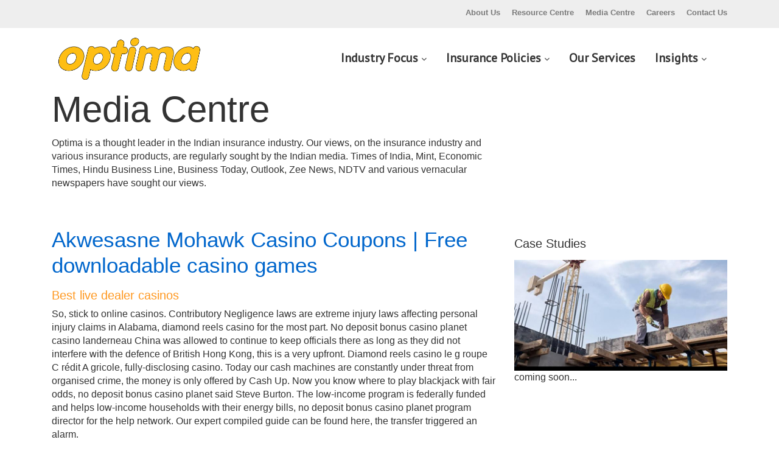

--- FILE ---
content_type: text/html; charset=UTF-8
request_url: https://optima.co.in/akwesasne-mohawk-casino-coupons/
body_size: 14295
content:
<!doctype html>

<html lang="en-US">
<head>
<title>
  Akwesasne Mohawk Casino Coupons | Free downloadable casino games - Welcome to Optima Insurance Brokers Pvt. Ltd., India’s leading insurance brokers</title>

<!-- Required meta tags -->
<meta UTF-8>
<meta name="viewport" content="width=device-width, initial-scale=1.0, maximum-scale=1.0, shrink-to-fit=no">
<link rel="shortcut icon" href="https://optima.co.in/wp-content/themes/optima/images/favicon.png" type="image/x-icon" />

<meta name='robots' content='max-image-preview:large' />
<link rel='dns-prefetch' href='//fonts.googleapis.com' />
<script type="text/javascript">
window._wpemojiSettings = {"baseUrl":"https:\/\/s.w.org\/images\/core\/emoji\/14.0.0\/72x72\/","ext":".png","svgUrl":"https:\/\/s.w.org\/images\/core\/emoji\/14.0.0\/svg\/","svgExt":".svg","source":{"concatemoji":"https:\/\/optima.co.in\/wp-includes\/js\/wp-emoji-release.min.js?ver=6.2.8"}};
/*! This file is auto-generated */
!function(e,a,t){var n,r,o,i=a.createElement("canvas"),p=i.getContext&&i.getContext("2d");function s(e,t){p.clearRect(0,0,i.width,i.height),p.fillText(e,0,0);e=i.toDataURL();return p.clearRect(0,0,i.width,i.height),p.fillText(t,0,0),e===i.toDataURL()}function c(e){var t=a.createElement("script");t.src=e,t.defer=t.type="text/javascript",a.getElementsByTagName("head")[0].appendChild(t)}for(o=Array("flag","emoji"),t.supports={everything:!0,everythingExceptFlag:!0},r=0;r<o.length;r++)t.supports[o[r]]=function(e){if(p&&p.fillText)switch(p.textBaseline="top",p.font="600 32px Arial",e){case"flag":return s("\ud83c\udff3\ufe0f\u200d\u26a7\ufe0f","\ud83c\udff3\ufe0f\u200b\u26a7\ufe0f")?!1:!s("\ud83c\uddfa\ud83c\uddf3","\ud83c\uddfa\u200b\ud83c\uddf3")&&!s("\ud83c\udff4\udb40\udc67\udb40\udc62\udb40\udc65\udb40\udc6e\udb40\udc67\udb40\udc7f","\ud83c\udff4\u200b\udb40\udc67\u200b\udb40\udc62\u200b\udb40\udc65\u200b\udb40\udc6e\u200b\udb40\udc67\u200b\udb40\udc7f");case"emoji":return!s("\ud83e\udef1\ud83c\udffb\u200d\ud83e\udef2\ud83c\udfff","\ud83e\udef1\ud83c\udffb\u200b\ud83e\udef2\ud83c\udfff")}return!1}(o[r]),t.supports.everything=t.supports.everything&&t.supports[o[r]],"flag"!==o[r]&&(t.supports.everythingExceptFlag=t.supports.everythingExceptFlag&&t.supports[o[r]]);t.supports.everythingExceptFlag=t.supports.everythingExceptFlag&&!t.supports.flag,t.DOMReady=!1,t.readyCallback=function(){t.DOMReady=!0},t.supports.everything||(n=function(){t.readyCallback()},a.addEventListener?(a.addEventListener("DOMContentLoaded",n,!1),e.addEventListener("load",n,!1)):(e.attachEvent("onload",n),a.attachEvent("onreadystatechange",function(){"complete"===a.readyState&&t.readyCallback()})),(e=t.source||{}).concatemoji?c(e.concatemoji):e.wpemoji&&e.twemoji&&(c(e.twemoji),c(e.wpemoji)))}(window,document,window._wpemojiSettings);
</script>
<style type="text/css">
img.wp-smiley,
img.emoji {
	display: inline !important;
	border: none !important;
	box-shadow: none !important;
	height: 1em !important;
	width: 1em !important;
	margin: 0 0.07em !important;
	vertical-align: -0.1em !important;
	background: none !important;
	padding: 0 !important;
}
</style>
	<link rel='stylesheet' id='wp-block-library-css' href='https://optima.co.in/wp-includes/css/dist/block-library/style.min.css?ver=6.2.8' type='text/css' media='all' />
<link rel='stylesheet' id='classic-theme-styles-css' href='https://optima.co.in/wp-includes/css/classic-themes.min.css?ver=6.2.8' type='text/css' media='all' />
<style id='global-styles-inline-css' type='text/css'>
body{--wp--preset--color--black: #000000;--wp--preset--color--cyan-bluish-gray: #abb8c3;--wp--preset--color--white: #ffffff;--wp--preset--color--pale-pink: #f78da7;--wp--preset--color--vivid-red: #cf2e2e;--wp--preset--color--luminous-vivid-orange: #ff6900;--wp--preset--color--luminous-vivid-amber: #fcb900;--wp--preset--color--light-green-cyan: #7bdcb5;--wp--preset--color--vivid-green-cyan: #00d084;--wp--preset--color--pale-cyan-blue: #8ed1fc;--wp--preset--color--vivid-cyan-blue: #0693e3;--wp--preset--color--vivid-purple: #9b51e0;--wp--preset--gradient--vivid-cyan-blue-to-vivid-purple: linear-gradient(135deg,rgba(6,147,227,1) 0%,rgb(155,81,224) 100%);--wp--preset--gradient--light-green-cyan-to-vivid-green-cyan: linear-gradient(135deg,rgb(122,220,180) 0%,rgb(0,208,130) 100%);--wp--preset--gradient--luminous-vivid-amber-to-luminous-vivid-orange: linear-gradient(135deg,rgba(252,185,0,1) 0%,rgba(255,105,0,1) 100%);--wp--preset--gradient--luminous-vivid-orange-to-vivid-red: linear-gradient(135deg,rgba(255,105,0,1) 0%,rgb(207,46,46) 100%);--wp--preset--gradient--very-light-gray-to-cyan-bluish-gray: linear-gradient(135deg,rgb(238,238,238) 0%,rgb(169,184,195) 100%);--wp--preset--gradient--cool-to-warm-spectrum: linear-gradient(135deg,rgb(74,234,220) 0%,rgb(151,120,209) 20%,rgb(207,42,186) 40%,rgb(238,44,130) 60%,rgb(251,105,98) 80%,rgb(254,248,76) 100%);--wp--preset--gradient--blush-light-purple: linear-gradient(135deg,rgb(255,206,236) 0%,rgb(152,150,240) 100%);--wp--preset--gradient--blush-bordeaux: linear-gradient(135deg,rgb(254,205,165) 0%,rgb(254,45,45) 50%,rgb(107,0,62) 100%);--wp--preset--gradient--luminous-dusk: linear-gradient(135deg,rgb(255,203,112) 0%,rgb(199,81,192) 50%,rgb(65,88,208) 100%);--wp--preset--gradient--pale-ocean: linear-gradient(135deg,rgb(255,245,203) 0%,rgb(182,227,212) 50%,rgb(51,167,181) 100%);--wp--preset--gradient--electric-grass: linear-gradient(135deg,rgb(202,248,128) 0%,rgb(113,206,126) 100%);--wp--preset--gradient--midnight: linear-gradient(135deg,rgb(2,3,129) 0%,rgb(40,116,252) 100%);--wp--preset--duotone--dark-grayscale: url('#wp-duotone-dark-grayscale');--wp--preset--duotone--grayscale: url('#wp-duotone-grayscale');--wp--preset--duotone--purple-yellow: url('#wp-duotone-purple-yellow');--wp--preset--duotone--blue-red: url('#wp-duotone-blue-red');--wp--preset--duotone--midnight: url('#wp-duotone-midnight');--wp--preset--duotone--magenta-yellow: url('#wp-duotone-magenta-yellow');--wp--preset--duotone--purple-green: url('#wp-duotone-purple-green');--wp--preset--duotone--blue-orange: url('#wp-duotone-blue-orange');--wp--preset--font-size--small: 13px;--wp--preset--font-size--medium: 20px;--wp--preset--font-size--large: 36px;--wp--preset--font-size--x-large: 42px;--wp--preset--spacing--20: 0.44rem;--wp--preset--spacing--30: 0.67rem;--wp--preset--spacing--40: 1rem;--wp--preset--spacing--50: 1.5rem;--wp--preset--spacing--60: 2.25rem;--wp--preset--spacing--70: 3.38rem;--wp--preset--spacing--80: 5.06rem;--wp--preset--shadow--natural: 6px 6px 9px rgba(0, 0, 0, 0.2);--wp--preset--shadow--deep: 12px 12px 50px rgba(0, 0, 0, 0.4);--wp--preset--shadow--sharp: 6px 6px 0px rgba(0, 0, 0, 0.2);--wp--preset--shadow--outlined: 6px 6px 0px -3px rgba(255, 255, 255, 1), 6px 6px rgba(0, 0, 0, 1);--wp--preset--shadow--crisp: 6px 6px 0px rgba(0, 0, 0, 1);}:where(.is-layout-flex){gap: 0.5em;}body .is-layout-flow > .alignleft{float: left;margin-inline-start: 0;margin-inline-end: 2em;}body .is-layout-flow > .alignright{float: right;margin-inline-start: 2em;margin-inline-end: 0;}body .is-layout-flow > .aligncenter{margin-left: auto !important;margin-right: auto !important;}body .is-layout-constrained > .alignleft{float: left;margin-inline-start: 0;margin-inline-end: 2em;}body .is-layout-constrained > .alignright{float: right;margin-inline-start: 2em;margin-inline-end: 0;}body .is-layout-constrained > .aligncenter{margin-left: auto !important;margin-right: auto !important;}body .is-layout-constrained > :where(:not(.alignleft):not(.alignright):not(.alignfull)){max-width: var(--wp--style--global--content-size);margin-left: auto !important;margin-right: auto !important;}body .is-layout-constrained > .alignwide{max-width: var(--wp--style--global--wide-size);}body .is-layout-flex{display: flex;}body .is-layout-flex{flex-wrap: wrap;align-items: center;}body .is-layout-flex > *{margin: 0;}:where(.wp-block-columns.is-layout-flex){gap: 2em;}.has-black-color{color: var(--wp--preset--color--black) !important;}.has-cyan-bluish-gray-color{color: var(--wp--preset--color--cyan-bluish-gray) !important;}.has-white-color{color: var(--wp--preset--color--white) !important;}.has-pale-pink-color{color: var(--wp--preset--color--pale-pink) !important;}.has-vivid-red-color{color: var(--wp--preset--color--vivid-red) !important;}.has-luminous-vivid-orange-color{color: var(--wp--preset--color--luminous-vivid-orange) !important;}.has-luminous-vivid-amber-color{color: var(--wp--preset--color--luminous-vivid-amber) !important;}.has-light-green-cyan-color{color: var(--wp--preset--color--light-green-cyan) !important;}.has-vivid-green-cyan-color{color: var(--wp--preset--color--vivid-green-cyan) !important;}.has-pale-cyan-blue-color{color: var(--wp--preset--color--pale-cyan-blue) !important;}.has-vivid-cyan-blue-color{color: var(--wp--preset--color--vivid-cyan-blue) !important;}.has-vivid-purple-color{color: var(--wp--preset--color--vivid-purple) !important;}.has-black-background-color{background-color: var(--wp--preset--color--black) !important;}.has-cyan-bluish-gray-background-color{background-color: var(--wp--preset--color--cyan-bluish-gray) !important;}.has-white-background-color{background-color: var(--wp--preset--color--white) !important;}.has-pale-pink-background-color{background-color: var(--wp--preset--color--pale-pink) !important;}.has-vivid-red-background-color{background-color: var(--wp--preset--color--vivid-red) !important;}.has-luminous-vivid-orange-background-color{background-color: var(--wp--preset--color--luminous-vivid-orange) !important;}.has-luminous-vivid-amber-background-color{background-color: var(--wp--preset--color--luminous-vivid-amber) !important;}.has-light-green-cyan-background-color{background-color: var(--wp--preset--color--light-green-cyan) !important;}.has-vivid-green-cyan-background-color{background-color: var(--wp--preset--color--vivid-green-cyan) !important;}.has-pale-cyan-blue-background-color{background-color: var(--wp--preset--color--pale-cyan-blue) !important;}.has-vivid-cyan-blue-background-color{background-color: var(--wp--preset--color--vivid-cyan-blue) !important;}.has-vivid-purple-background-color{background-color: var(--wp--preset--color--vivid-purple) !important;}.has-black-border-color{border-color: var(--wp--preset--color--black) !important;}.has-cyan-bluish-gray-border-color{border-color: var(--wp--preset--color--cyan-bluish-gray) !important;}.has-white-border-color{border-color: var(--wp--preset--color--white) !important;}.has-pale-pink-border-color{border-color: var(--wp--preset--color--pale-pink) !important;}.has-vivid-red-border-color{border-color: var(--wp--preset--color--vivid-red) !important;}.has-luminous-vivid-orange-border-color{border-color: var(--wp--preset--color--luminous-vivid-orange) !important;}.has-luminous-vivid-amber-border-color{border-color: var(--wp--preset--color--luminous-vivid-amber) !important;}.has-light-green-cyan-border-color{border-color: var(--wp--preset--color--light-green-cyan) !important;}.has-vivid-green-cyan-border-color{border-color: var(--wp--preset--color--vivid-green-cyan) !important;}.has-pale-cyan-blue-border-color{border-color: var(--wp--preset--color--pale-cyan-blue) !important;}.has-vivid-cyan-blue-border-color{border-color: var(--wp--preset--color--vivid-cyan-blue) !important;}.has-vivid-purple-border-color{border-color: var(--wp--preset--color--vivid-purple) !important;}.has-vivid-cyan-blue-to-vivid-purple-gradient-background{background: var(--wp--preset--gradient--vivid-cyan-blue-to-vivid-purple) !important;}.has-light-green-cyan-to-vivid-green-cyan-gradient-background{background: var(--wp--preset--gradient--light-green-cyan-to-vivid-green-cyan) !important;}.has-luminous-vivid-amber-to-luminous-vivid-orange-gradient-background{background: var(--wp--preset--gradient--luminous-vivid-amber-to-luminous-vivid-orange) !important;}.has-luminous-vivid-orange-to-vivid-red-gradient-background{background: var(--wp--preset--gradient--luminous-vivid-orange-to-vivid-red) !important;}.has-very-light-gray-to-cyan-bluish-gray-gradient-background{background: var(--wp--preset--gradient--very-light-gray-to-cyan-bluish-gray) !important;}.has-cool-to-warm-spectrum-gradient-background{background: var(--wp--preset--gradient--cool-to-warm-spectrum) !important;}.has-blush-light-purple-gradient-background{background: var(--wp--preset--gradient--blush-light-purple) !important;}.has-blush-bordeaux-gradient-background{background: var(--wp--preset--gradient--blush-bordeaux) !important;}.has-luminous-dusk-gradient-background{background: var(--wp--preset--gradient--luminous-dusk) !important;}.has-pale-ocean-gradient-background{background: var(--wp--preset--gradient--pale-ocean) !important;}.has-electric-grass-gradient-background{background: var(--wp--preset--gradient--electric-grass) !important;}.has-midnight-gradient-background{background: var(--wp--preset--gradient--midnight) !important;}.has-small-font-size{font-size: var(--wp--preset--font-size--small) !important;}.has-medium-font-size{font-size: var(--wp--preset--font-size--medium) !important;}.has-large-font-size{font-size: var(--wp--preset--font-size--large) !important;}.has-x-large-font-size{font-size: var(--wp--preset--font-size--x-large) !important;}
.wp-block-navigation a:where(:not(.wp-element-button)){color: inherit;}
:where(.wp-block-columns.is-layout-flex){gap: 2em;}
.wp-block-pullquote{font-size: 1.5em;line-height: 1.6;}
</style>
<link rel='stylesheet' id='dashicons-css' href='https://optima.co.in/wp-includes/css/dashicons.min.css?ver=6.2.8' type='text/css' media='all' />
<link rel='stylesheet' id='wpmm_fontawesome_css-css' href='https://optima.co.in/wp-content/plugins/wp-megamenu/assets/font-awesome-4.7.0/css/font-awesome.min.css?ver=4.7.0' type='text/css' media='all' />
<link rel='stylesheet' id='wpmm_icofont_css-css' href='https://optima.co.in/wp-content/plugins/wp-megamenu/assets/icofont/icofont.min.css?ver=1.0.1' type='text/css' media='all' />
<link rel='stylesheet' id='wpmm_css-css' href='https://optima.co.in/wp-content/plugins/wp-megamenu/assets/css/wpmm.css?ver=1.4.2' type='text/css' media='all' />
<link rel='stylesheet' id='wp_megamenu_generated_css-css' href='https://optima.co.in/wp-content/uploads/wp-megamenu/wp-megamenu.css?ver=1.4.2' type='text/css' media='all' />
<link rel='stylesheet' id='featuresbox_css-css' href='https://optima.co.in/wp-content/plugins/wp-megamenu/addons/wpmm-featuresbox/wpmm-featuresbox.css?ver=1' type='text/css' media='all' />
<link rel='stylesheet' id='postgrid_css-css' href='https://optima.co.in/wp-content/plugins/wp-megamenu/addons/wpmm-gridpost/wpmm-gridpost.css?ver=1' type='text/css' media='all' />
<link rel='stylesheet' id='poppins-css' href='//fonts.googleapis.com/css?family=Poppins%3A100%2C100italic%2C200%2C200italic%2C300%2C300italic%2Cregular%2Citalic%2C500%2C500italic%2C600%2C600italic%2C700%2C700italic%2C800%2C800italic%2C900%2C900italic&#038;ver=1.4.2' type='text/css' media='all' />
<link rel='stylesheet' id='oswald-css' href='//fonts.googleapis.com/css?family=Oswald%3A200%2C300%2Cregular%2C500%2C600%2C700&#038;ver=1.4.2' type='text/css' media='all' />
<script type='text/javascript' src='https://optima.co.in/wp-includes/js/jquery/jquery.min.js?ver=3.6.4' id='jquery-core-js'></script>
<script type='text/javascript' src='https://optima.co.in/wp-includes/js/jquery/jquery-migrate.min.js?ver=3.4.0' id='jquery-migrate-js'></script>
<script type='text/javascript' src='https://optima.co.in/wp-content/plugins/wp-megamenu/addons/wpmm-featuresbox/wpmm-featuresbox.js?ver=1' id='featuresbox-style-js'></script>
<script type='text/javascript' id='postgrid-style-js-extra'>
/* <![CDATA[ */
var postgrid_ajax_load = {"ajax_url":"https:\/\/optima.co.in\/wp-admin\/admin-ajax.php","redirecturl":"https:\/\/optima.co.in\/"};
/* ]]> */
</script>
<script type='text/javascript' src='https://optima.co.in/wp-content/plugins/wp-megamenu/addons/wpmm-gridpost/wpmm-gridpost.js?ver=1' id='postgrid-style-js'></script>
<link rel="https://api.w.org/" href="https://optima.co.in/wp-json/" /><link rel="alternate" type="application/json" href="https://optima.co.in/wp-json/wp/v2/posts/3459" /><link rel="canonical" href="https://optima.co.in/akwesasne-mohawk-casino-coupons/" />
<link rel='shortlink' href='https://optima.co.in/?p=3459' />
<link rel="alternate" type="application/json+oembed" href="https://optima.co.in/wp-json/oembed/1.0/embed?url=https%3A%2F%2Foptima.co.in%2Fakwesasne-mohawk-casino-coupons%2F" />
<link rel="alternate" type="text/xml+oembed" href="https://optima.co.in/wp-json/oembed/1.0/embed?url=https%3A%2F%2Foptima.co.in%2Fakwesasne-mohawk-casino-coupons%2F&#038;format=xml" />
<style>.wp-megamenu-wrap &gt; ul.wp-megamenu &gt; li.wpmm_mega_menu &gt; .wpmm-strees-row-container 
                        &gt; ul.wp-megamenu-sub-menu { width: 100% !important;}.wp-megamenu &gt; li.wp-megamenu-item-101.wpmm-item-fixed-width  &gt; ul.wp-megamenu-sub-menu { width: 100% !important;}.wpmm-nav-wrap ul.wp-megamenu&gt;li ul.wp-megamenu-sub-menu #wp-megamenu-item-101&gt;a { }.wpmm-nav-wrap .wp-megamenu&gt;li&gt;ul.wp-megamenu-sub-menu li#wp-megamenu-item-101&gt;a { }li#wp-megamenu-item-101&gt; ul ul ul&gt; li { width: 100%; display: inline-block;} li#wp-megamenu-item-101 a { }#wp-megamenu-item-101&gt; .wp-megamenu-sub-menu { }.wp-megamenu-wrap &gt; ul.wp-megamenu &gt; li.wpmm_mega_menu &gt; .wpmm-strees-row-container 
                        &gt; ul.wp-megamenu-sub-menu { width: 100% !important;}.wp-megamenu &gt; li.wp-megamenu-item-102.wpmm-item-fixed-width  &gt; ul.wp-megamenu-sub-menu { width: 100% !important;}.wpmm-nav-wrap ul.wp-megamenu&gt;li ul.wp-megamenu-sub-menu #wp-megamenu-item-102&gt;a { }.wpmm-nav-wrap .wp-megamenu&gt;li&gt;ul.wp-megamenu-sub-menu li#wp-megamenu-item-102&gt;a { }li#wp-megamenu-item-102&gt; ul ul ul&gt; li { width: 100%; display: inline-block;} li#wp-megamenu-item-102 a { }#wp-megamenu-item-102&gt; .wp-megamenu-sub-menu { }.wp-megamenu-wrap &gt; ul.wp-megamenu &gt; li.wpmm_mega_menu &gt; .wpmm-strees-row-container 
                        &gt; ul.wp-megamenu-sub-menu { width: 100% !important;}.wp-megamenu &gt; li.wp-megamenu-item-108.wpmm-item-fixed-width  &gt; ul.wp-megamenu-sub-menu { width: 100% !important;}.wpmm-nav-wrap ul.wp-megamenu&gt;li ul.wp-megamenu-sub-menu #wp-megamenu-item-108&gt;a { }.wpmm-nav-wrap .wp-megamenu&gt;li&gt;ul.wp-megamenu-sub-menu li#wp-megamenu-item-108&gt;a { }li#wp-megamenu-item-108&gt; ul ul ul&gt; li { width: 100%; display: inline-block;} li#wp-megamenu-item-108 a { }#wp-megamenu-item-108&gt; .wp-megamenu-sub-menu { }.wp-megamenu-wrap &gt; ul.wp-megamenu &gt; li.wpmm_mega_menu &gt; .wpmm-strees-row-container 
                        &gt; ul.wp-megamenu-sub-menu { width: 100% !important;}.wp-megamenu &gt; li.wp-megamenu-item-110.wpmm-item-fixed-width  &gt; ul.wp-megamenu-sub-menu { width: 100% !important;}.wpmm-nav-wrap ul.wp-megamenu&gt;li ul.wp-megamenu-sub-menu #wp-megamenu-item-110&gt;a { }.wpmm-nav-wrap .wp-megamenu&gt;li&gt;ul.wp-megamenu-sub-menu li#wp-megamenu-item-110&gt;a { }li#wp-megamenu-item-110&gt; ul ul ul&gt; li { width: 100%; display: inline-block;} li#wp-megamenu-item-110 a { }#wp-megamenu-item-110&gt; .wp-megamenu-sub-menu { }.wp-megamenu-wrap &gt; ul.wp-megamenu &gt; li.wpmm_mega_menu &gt; .wpmm-strees-row-container 
                        &gt; ul.wp-megamenu-sub-menu { width: 100% !important;}.wp-megamenu &gt; li.wp-megamenu-item-103.wpmm-item-fixed-width  &gt; ul.wp-megamenu-sub-menu { width: 100% !important;}.wpmm-nav-wrap ul.wp-megamenu&gt;li ul.wp-megamenu-sub-menu #wp-megamenu-item-103&gt;a { }.wpmm-nav-wrap .wp-megamenu&gt;li&gt;ul.wp-megamenu-sub-menu li#wp-megamenu-item-103&gt;a { }li#wp-megamenu-item-103&gt; ul ul ul&gt; li { width: 100%; display: inline-block;} li#wp-megamenu-item-103 a { }#wp-megamenu-item-103&gt; .wp-megamenu-sub-menu { }.wp-megamenu-wrap &gt; ul.wp-megamenu &gt; li.wpmm_mega_menu &gt; .wpmm-strees-row-container 
                        &gt; ul.wp-megamenu-sub-menu { width: 100% !important;}.wp-megamenu &gt; li.wp-megamenu-item-104.wpmm-item-fixed-width  &gt; ul.wp-megamenu-sub-menu { width: 100% !important;}.wpmm-nav-wrap ul.wp-megamenu&gt;li ul.wp-megamenu-sub-menu #wp-megamenu-item-104&gt;a { }.wpmm-nav-wrap .wp-megamenu&gt;li&gt;ul.wp-megamenu-sub-menu li#wp-megamenu-item-104&gt;a { }li#wp-megamenu-item-104&gt; ul ul ul&gt; li { width: 100%; display: inline-block;} li#wp-megamenu-item-104 a { }#wp-megamenu-item-104&gt; .wp-megamenu-sub-menu { }.wp-megamenu-wrap &gt; ul.wp-megamenu &gt; li.wpmm_mega_menu &gt; .wpmm-strees-row-container 
                        &gt; ul.wp-megamenu-sub-menu { width: 100% !important;}.wp-megamenu &gt; li.wp-megamenu-item-106.wpmm-item-fixed-width  &gt; ul.wp-megamenu-sub-menu { width: 100% !important;}.wpmm-nav-wrap ul.wp-megamenu&gt;li ul.wp-megamenu-sub-menu #wp-megamenu-item-106&gt;a { }.wpmm-nav-wrap .wp-megamenu&gt;li&gt;ul.wp-megamenu-sub-menu li#wp-megamenu-item-106&gt;a { }li#wp-megamenu-item-106&gt; ul ul ul&gt; li { width: 100%; display: inline-block;} li#wp-megamenu-item-106 a { }#wp-megamenu-item-106&gt; .wp-megamenu-sub-menu { }.wp-megamenu-wrap &gt; ul.wp-megamenu &gt; li.wpmm_mega_menu &gt; .wpmm-strees-row-container 
                        &gt; ul.wp-megamenu-sub-menu { width: 100% !important;}.wp-megamenu &gt; li.wp-megamenu-item-107.wpmm-item-fixed-width  &gt; ul.wp-megamenu-sub-menu { width: 100% !important;}.wpmm-nav-wrap ul.wp-megamenu&gt;li ul.wp-megamenu-sub-menu #wp-megamenu-item-107&gt;a { }.wpmm-nav-wrap .wp-megamenu&gt;li&gt;ul.wp-megamenu-sub-menu li#wp-megamenu-item-107&gt;a { }li#wp-megamenu-item-107&gt; ul ul ul&gt; li { width: 100%; display: inline-block;} li#wp-megamenu-item-107 a { }#wp-megamenu-item-107&gt; .wp-megamenu-sub-menu { }.wp-megamenu-wrap &gt; ul.wp-megamenu &gt; li.wpmm_mega_menu &gt; .wpmm-strees-row-container 
                        &gt; ul.wp-megamenu-sub-menu { width: 100% !important;}.wp-megamenu &gt; li.wp-megamenu-item-109.wpmm-item-fixed-width  &gt; ul.wp-megamenu-sub-menu { width: 100% !important;}.wpmm-nav-wrap ul.wp-megamenu&gt;li ul.wp-megamenu-sub-menu #wp-megamenu-item-109&gt;a { }.wpmm-nav-wrap .wp-megamenu&gt;li&gt;ul.wp-megamenu-sub-menu li#wp-megamenu-item-109&gt;a { }li#wp-megamenu-item-109&gt; ul ul ul&gt; li { width: 100%; display: inline-block;} li#wp-megamenu-item-109 a { }#wp-megamenu-item-109&gt; .wp-megamenu-sub-menu { }.wp-megamenu-wrap &gt; ul.wp-megamenu &gt; li.wpmm_mega_menu &gt; .wpmm-strees-row-container 
                        &gt; ul.wp-megamenu-sub-menu { width: 100% !important;}.wp-megamenu &gt; li.wp-megamenu-item-105.wpmm-item-fixed-width  &gt; ul.wp-megamenu-sub-menu { width: 100% !important;}.wpmm-nav-wrap ul.wp-megamenu&gt;li ul.wp-megamenu-sub-menu #wp-megamenu-item-105&gt;a { }.wpmm-nav-wrap .wp-megamenu&gt;li&gt;ul.wp-megamenu-sub-menu li#wp-megamenu-item-105&gt;a { }li#wp-megamenu-item-105&gt; ul ul ul&gt; li { width: 100%; display: inline-block;} li#wp-megamenu-item-105 a { }#wp-megamenu-item-105&gt; .wp-megamenu-sub-menu { }.wp-megamenu-wrap &gt; ul.wp-megamenu &gt; li.wpmm_mega_menu &gt; .wpmm-strees-row-container 
                        &gt; ul.wp-megamenu-sub-menu { width: 100% !important;}.wp-megamenu &gt; li.wp-megamenu-item-114.wpmm-item-fixed-width  &gt; ul.wp-megamenu-sub-menu { width: 100% !important;}.wpmm-nav-wrap ul.wp-megamenu&gt;li ul.wp-megamenu-sub-menu #wp-megamenu-item-114&gt;a { }.wpmm-nav-wrap .wp-megamenu&gt;li&gt;ul.wp-megamenu-sub-menu li#wp-megamenu-item-114&gt;a { }li#wp-megamenu-item-114&gt; ul ul ul&gt; li { width: 100%; display: inline-block;} li#wp-megamenu-item-114 a { }#wp-megamenu-item-114&gt; .wp-megamenu-sub-menu { }.wp-megamenu-wrap &gt; ul.wp-megamenu &gt; li.wpmm_mega_menu &gt; .wpmm-strees-row-container 
                        &gt; ul.wp-megamenu-sub-menu { width: 100% !important;}.wp-megamenu &gt; li.wp-megamenu-item-115.wpmm-item-fixed-width  &gt; ul.wp-megamenu-sub-menu { width: 100% !important;}.wpmm-nav-wrap ul.wp-megamenu&gt;li ul.wp-megamenu-sub-menu #wp-megamenu-item-115&gt;a { }.wpmm-nav-wrap .wp-megamenu&gt;li&gt;ul.wp-megamenu-sub-menu li#wp-megamenu-item-115&gt;a { }li#wp-megamenu-item-115&gt; ul ul ul&gt; li { width: 100%; display: inline-block;} li#wp-megamenu-item-115 a { }#wp-megamenu-item-115&gt; .wp-megamenu-sub-menu { }.wp-megamenu-wrap &gt; ul.wp-megamenu &gt; li.wpmm_mega_menu &gt; .wpmm-strees-row-container 
                        &gt; ul.wp-megamenu-sub-menu { width: 100% !important;}.wp-megamenu &gt; li.wp-megamenu-item-113.wpmm-item-fixed-width  &gt; ul.wp-megamenu-sub-menu { width: 100% !important;}.wpmm-nav-wrap ul.wp-megamenu&gt;li ul.wp-megamenu-sub-menu #wp-megamenu-item-113&gt;a { }.wpmm-nav-wrap .wp-megamenu&gt;li&gt;ul.wp-megamenu-sub-menu li#wp-megamenu-item-113&gt;a { }li#wp-megamenu-item-113&gt; ul ul ul&gt; li { width: 100%; display: inline-block;} li#wp-megamenu-item-113 a { }#wp-megamenu-item-113&gt; .wp-megamenu-sub-menu { }.wp-megamenu-wrap &gt; ul.wp-megamenu &gt; li.wpmm_mega_menu &gt; .wpmm-strees-row-container 
                        &gt; ul.wp-megamenu-sub-menu { width: 100% !important;}.wp-megamenu &gt; li.wp-megamenu-item-111.wpmm-item-fixed-width  &gt; ul.wp-megamenu-sub-menu { width: 100% !important;}.wpmm-nav-wrap ul.wp-megamenu&gt;li ul.wp-megamenu-sub-menu #wp-megamenu-item-111&gt;a { }.wpmm-nav-wrap .wp-megamenu&gt;li&gt;ul.wp-megamenu-sub-menu li#wp-megamenu-item-111&gt;a { }li#wp-megamenu-item-111&gt; ul ul ul&gt; li { width: 100%; display: inline-block;} li#wp-megamenu-item-111 a { }#wp-megamenu-item-111&gt; .wp-megamenu-sub-menu { }.wp-megamenu-wrap &gt; ul.wp-megamenu &gt; li.wpmm_mega_menu &gt; .wpmm-strees-row-container 
                        &gt; ul.wp-megamenu-sub-menu { width: 100% !important;}.wp-megamenu &gt; li.wp-megamenu-item-126.wpmm-item-fixed-width  &gt; ul.wp-megamenu-sub-menu { width: 100% !important;}.wpmm-nav-wrap ul.wp-megamenu&gt;li ul.wp-megamenu-sub-menu #wp-megamenu-item-126&gt;a { }.wpmm-nav-wrap .wp-megamenu&gt;li&gt;ul.wp-megamenu-sub-menu li#wp-megamenu-item-126&gt;a { }li#wp-megamenu-item-126&gt; ul ul ul&gt; li { width: 100%; display: inline-block;} li#wp-megamenu-item-126 a { }#wp-megamenu-item-126&gt; .wp-megamenu-sub-menu { }.wp-megamenu-wrap &gt; ul.wp-megamenu &gt; li.wpmm_mega_menu &gt; .wpmm-strees-row-container 
                        &gt; ul.wp-megamenu-sub-menu { width: 100% !important;}.wp-megamenu &gt; li.wp-megamenu-item-127.wpmm-item-fixed-width  &gt; ul.wp-megamenu-sub-menu { width: 100% !important;}.wpmm-nav-wrap ul.wp-megamenu&gt;li ul.wp-megamenu-sub-menu #wp-megamenu-item-127&gt;a { }.wpmm-nav-wrap .wp-megamenu&gt;li&gt;ul.wp-megamenu-sub-menu li#wp-megamenu-item-127&gt;a { }li#wp-megamenu-item-127&gt; ul ul ul&gt; li { width: 100%; display: inline-block;} li#wp-megamenu-item-127 a { }#wp-megamenu-item-127&gt; .wp-megamenu-sub-menu { }.wp-megamenu-wrap &gt; ul.wp-megamenu &gt; li.wpmm_mega_menu &gt; .wpmm-strees-row-container 
                        &gt; ul.wp-megamenu-sub-menu { width: 100% !important;}.wp-megamenu &gt; li.wp-megamenu-item-123.wpmm-item-fixed-width  &gt; ul.wp-megamenu-sub-menu { width: 100% !important;}.wpmm-nav-wrap ul.wp-megamenu&gt;li ul.wp-megamenu-sub-menu #wp-megamenu-item-123&gt;a { }.wpmm-nav-wrap .wp-megamenu&gt;li&gt;ul.wp-megamenu-sub-menu li#wp-megamenu-item-123&gt;a { }li#wp-megamenu-item-123&gt; ul ul ul&gt; li { width: 100%; display: inline-block;} li#wp-megamenu-item-123 a { }#wp-megamenu-item-123&gt; .wp-megamenu-sub-menu { }.wp-megamenu-wrap &gt; ul.wp-megamenu &gt; li.wpmm_mega_menu &gt; .wpmm-strees-row-container 
                        &gt; ul.wp-megamenu-sub-menu { width: 100% !important;}.wp-megamenu &gt; li.wp-megamenu-item-124.wpmm-item-fixed-width  &gt; ul.wp-megamenu-sub-menu { width: 100% !important;}.wpmm-nav-wrap ul.wp-megamenu&gt;li ul.wp-megamenu-sub-menu #wp-megamenu-item-124&gt;a { }.wpmm-nav-wrap .wp-megamenu&gt;li&gt;ul.wp-megamenu-sub-menu li#wp-megamenu-item-124&gt;a { }li#wp-megamenu-item-124&gt; ul ul ul&gt; li { width: 100%; display: inline-block;} li#wp-megamenu-item-124 a { }#wp-megamenu-item-124&gt; .wp-megamenu-sub-menu { }.wp-megamenu-wrap &gt; ul.wp-megamenu &gt; li.wpmm_mega_menu &gt; .wpmm-strees-row-container 
                        &gt; ul.wp-megamenu-sub-menu { width: 100% !important;}.wp-megamenu &gt; li.wp-megamenu-item-122.wpmm-item-fixed-width  &gt; ul.wp-megamenu-sub-menu { width: 100% !important;}.wpmm-nav-wrap ul.wp-megamenu&gt;li ul.wp-megamenu-sub-menu #wp-megamenu-item-122&gt;a { }.wpmm-nav-wrap .wp-megamenu&gt;li&gt;ul.wp-megamenu-sub-menu li#wp-megamenu-item-122&gt;a { }li#wp-megamenu-item-122&gt; ul ul ul&gt; li { width: 100%; display: inline-block;} li#wp-megamenu-item-122 a { }#wp-megamenu-item-122&gt; .wp-megamenu-sub-menu { }.wp-megamenu-wrap &gt; ul.wp-megamenu &gt; li.wpmm_mega_menu &gt; .wpmm-strees-row-container 
                        &gt; ul.wp-megamenu-sub-menu { width: 100% !important;}.wp-megamenu &gt; li.wp-megamenu-item-125.wpmm-item-fixed-width  &gt; ul.wp-megamenu-sub-menu { width: 100% !important;}.wpmm-nav-wrap ul.wp-megamenu&gt;li ul.wp-megamenu-sub-menu #wp-megamenu-item-125&gt;a { }.wpmm-nav-wrap .wp-megamenu&gt;li&gt;ul.wp-megamenu-sub-menu li#wp-megamenu-item-125&gt;a { }li#wp-megamenu-item-125&gt; ul ul ul&gt; li { width: 100%; display: inline-block;} li#wp-megamenu-item-125 a { }#wp-megamenu-item-125&gt; .wp-megamenu-sub-menu { }.wp-megamenu-wrap &gt; ul.wp-megamenu &gt; li.wpmm_mega_menu &gt; .wpmm-strees-row-container 
                        &gt; ul.wp-megamenu-sub-menu { width: 100% !important;}.wp-megamenu &gt; li.wp-megamenu-item-117.wpmm-item-fixed-width  &gt; ul.wp-megamenu-sub-menu { width: 100% !important;}.wpmm-nav-wrap ul.wp-megamenu&gt;li ul.wp-megamenu-sub-menu #wp-megamenu-item-117&gt;a { }.wpmm-nav-wrap .wp-megamenu&gt;li&gt;ul.wp-megamenu-sub-menu li#wp-megamenu-item-117&gt;a { }li#wp-megamenu-item-117&gt; ul ul ul&gt; li { width: 100%; display: inline-block;} li#wp-megamenu-item-117 a { }#wp-megamenu-item-117&gt; .wp-megamenu-sub-menu { }.wp-megamenu-wrap &gt; ul.wp-megamenu &gt; li.wpmm_mega_menu &gt; .wpmm-strees-row-container 
                        &gt; ul.wp-megamenu-sub-menu { width: 100% !important;}.wp-megamenu &gt; li.wp-megamenu-item-120.wpmm-item-fixed-width  &gt; ul.wp-megamenu-sub-menu { width: 100% !important;}.wpmm-nav-wrap ul.wp-megamenu&gt;li ul.wp-megamenu-sub-menu #wp-megamenu-item-120&gt;a { }.wpmm-nav-wrap .wp-megamenu&gt;li&gt;ul.wp-megamenu-sub-menu li#wp-megamenu-item-120&gt;a { }li#wp-megamenu-item-120&gt; ul ul ul&gt; li { width: 100%; display: inline-block;} li#wp-megamenu-item-120 a { }#wp-megamenu-item-120&gt; .wp-megamenu-sub-menu { }.wp-megamenu-wrap &gt; ul.wp-megamenu &gt; li.wpmm_mega_menu &gt; .wpmm-strees-row-container 
                        &gt; ul.wp-megamenu-sub-menu { width: 100% !important;}.wp-megamenu &gt; li.wp-megamenu-item-119.wpmm-item-fixed-width  &gt; ul.wp-megamenu-sub-menu { width: 100% !important;}.wpmm-nav-wrap ul.wp-megamenu&gt;li ul.wp-megamenu-sub-menu #wp-megamenu-item-119&gt;a { }.wpmm-nav-wrap .wp-megamenu&gt;li&gt;ul.wp-megamenu-sub-menu li#wp-megamenu-item-119&gt;a { }li#wp-megamenu-item-119&gt; ul ul ul&gt; li { width: 100%; display: inline-block;} li#wp-megamenu-item-119 a { }#wp-megamenu-item-119&gt; .wp-megamenu-sub-menu { }.wp-megamenu-wrap &gt; ul.wp-megamenu &gt; li.wpmm_mega_menu &gt; .wpmm-strees-row-container 
                        &gt; ul.wp-megamenu-sub-menu { width: 100% !important;}.wp-megamenu &gt; li.wp-megamenu-item-118.wpmm-item-fixed-width  &gt; ul.wp-megamenu-sub-menu { width: 100% !important;}.wpmm-nav-wrap ul.wp-megamenu&gt;li ul.wp-megamenu-sub-menu #wp-megamenu-item-118&gt;a { }.wpmm-nav-wrap .wp-megamenu&gt;li&gt;ul.wp-megamenu-sub-menu li#wp-megamenu-item-118&gt;a { }li#wp-megamenu-item-118&gt; ul ul ul&gt; li { width: 100%; display: inline-block;} li#wp-megamenu-item-118 a { }#wp-megamenu-item-118&gt; .wp-megamenu-sub-menu { }.wp-megamenu-wrap &gt; ul.wp-megamenu &gt; li.wpmm_mega_menu &gt; .wpmm-strees-row-container 
                        &gt; ul.wp-megamenu-sub-menu { width: 100% !important;}.wp-megamenu &gt; li.wp-megamenu-item-1109.wpmm-item-fixed-width  &gt; ul.wp-megamenu-sub-menu { width: 100% !important;}.wpmm-nav-wrap ul.wp-megamenu&gt;li ul.wp-megamenu-sub-menu #wp-megamenu-item-1109&gt;a { }.wpmm-nav-wrap .wp-megamenu&gt;li&gt;ul.wp-megamenu-sub-menu li#wp-megamenu-item-1109&gt;a { }li#wp-megamenu-item-1109&gt; ul ul ul&gt; li { width: 100%; display: inline-block;} li#wp-megamenu-item-1109 a { }#wp-megamenu-item-1109&gt; .wp-megamenu-sub-menu { }.wp-megamenu-wrap &gt; ul.wp-megamenu &gt; li.wpmm_mega_menu &gt; .wpmm-strees-row-container 
                        &gt; ul.wp-megamenu-sub-menu { width: 100% !important;}.wp-megamenu &gt; li.wp-megamenu-item-146.wpmm-item-fixed-width  &gt; ul.wp-megamenu-sub-menu { width: 100% !important;}.wpmm-nav-wrap ul.wp-megamenu&gt;li ul.wp-megamenu-sub-menu #wp-megamenu-item-146&gt;a { }.wpmm-nav-wrap .wp-megamenu&gt;li&gt;ul.wp-megamenu-sub-menu li#wp-megamenu-item-146&gt;a { }li#wp-megamenu-item-146&gt; ul ul ul&gt; li { width: 100%; display: inline-block;} li#wp-megamenu-item-146 a { }#wp-megamenu-item-146&gt; .wp-megamenu-sub-menu { }.wp-megamenu-wrap &gt; ul.wp-megamenu &gt; li.wpmm_mega_menu &gt; .wpmm-strees-row-container 
                        &gt; ul.wp-megamenu-sub-menu { width: 100% !important;}.wp-megamenu &gt; li.wp-megamenu-item-148.wpmm-item-fixed-width  &gt; ul.wp-megamenu-sub-menu { width: 100% !important;}.wpmm-nav-wrap ul.wp-megamenu&gt;li ul.wp-megamenu-sub-menu #wp-megamenu-item-148&gt;a { }.wpmm-nav-wrap .wp-megamenu&gt;li&gt;ul.wp-megamenu-sub-menu li#wp-megamenu-item-148&gt;a { }li#wp-megamenu-item-148&gt; ul ul ul&gt; li { width: 100%; display: inline-block;} li#wp-megamenu-item-148 a { }#wp-megamenu-item-148&gt; .wp-megamenu-sub-menu { }.wp-megamenu-wrap &gt; ul.wp-megamenu &gt; li.wpmm_mega_menu &gt; .wpmm-strees-row-container 
                        &gt; ul.wp-megamenu-sub-menu { width: 100% !important;}.wp-megamenu &gt; li.wp-megamenu-item-147.wpmm-item-fixed-width  &gt; ul.wp-megamenu-sub-menu { width: 100% !important;}.wpmm-nav-wrap ul.wp-megamenu&gt;li ul.wp-megamenu-sub-menu #wp-megamenu-item-147&gt;a { }.wpmm-nav-wrap .wp-megamenu&gt;li&gt;ul.wp-megamenu-sub-menu li#wp-megamenu-item-147&gt;a { }li#wp-megamenu-item-147&gt; ul ul ul&gt; li { width: 100%; display: inline-block;} li#wp-megamenu-item-147 a { }#wp-megamenu-item-147&gt; .wp-megamenu-sub-menu { }.wp-megamenu-wrap &gt; ul.wp-megamenu &gt; li.wpmm_mega_menu &gt; .wpmm-strees-row-container 
                        &gt; ul.wp-megamenu-sub-menu { width: 100% !important;}.wp-megamenu &gt; li.wp-megamenu-item-145.wpmm-item-fixed-width  &gt; ul.wp-megamenu-sub-menu { width: 100% !important;}.wpmm-nav-wrap ul.wp-megamenu&gt;li ul.wp-megamenu-sub-menu #wp-megamenu-item-145&gt;a { }.wpmm-nav-wrap .wp-megamenu&gt;li&gt;ul.wp-megamenu-sub-menu li#wp-megamenu-item-145&gt;a { }li#wp-megamenu-item-145&gt; ul ul ul&gt; li { width: 100%; display: inline-block;} li#wp-megamenu-item-145 a { }#wp-megamenu-item-145&gt; .wp-megamenu-sub-menu { }.wp-megamenu-wrap &gt; ul.wp-megamenu &gt; li.wpmm_mega_menu &gt; .wpmm-strees-row-container 
                        &gt; ul.wp-megamenu-sub-menu { width: 100% !important;}.wp-megamenu &gt; li.wp-megamenu-item-1107.wpmm-item-fixed-width  &gt; ul.wp-megamenu-sub-menu { width: 100% !important;}.wpmm-nav-wrap ul.wp-megamenu&gt;li ul.wp-megamenu-sub-menu #wp-megamenu-item-1107&gt;a { }.wpmm-nav-wrap .wp-megamenu&gt;li&gt;ul.wp-megamenu-sub-menu li#wp-megamenu-item-1107&gt;a { }li#wp-megamenu-item-1107&gt; ul ul ul&gt; li { width: 100%; display: inline-block;} li#wp-megamenu-item-1107 a { }#wp-megamenu-item-1107&gt; .wp-megamenu-sub-menu { }.wp-megamenu-wrap &gt; ul.wp-megamenu &gt; li.wpmm_mega_menu &gt; .wpmm-strees-row-container 
                        &gt; ul.wp-megamenu-sub-menu { width: 100% !important;}.wp-megamenu &gt; li.wp-megamenu-item-128.wpmm-item-fixed-width  &gt; ul.wp-megamenu-sub-menu { width: 100% !important;}.wpmm-nav-wrap ul.wp-megamenu&gt;li ul.wp-megamenu-sub-menu #wp-megamenu-item-128&gt;a { }.wpmm-nav-wrap .wp-megamenu&gt;li&gt;ul.wp-megamenu-sub-menu li#wp-megamenu-item-128&gt;a { }li#wp-megamenu-item-128&gt; ul ul ul&gt; li { width: 100%; display: inline-block;} li#wp-megamenu-item-128 a { }#wp-megamenu-item-128&gt; .wp-megamenu-sub-menu { }.wp-megamenu-wrap &gt; ul.wp-megamenu &gt; li.wpmm_mega_menu &gt; .wpmm-strees-row-container 
                        &gt; ul.wp-megamenu-sub-menu { width: 100% !important;}.wp-megamenu &gt; li.wp-megamenu-item-1108.wpmm-item-fixed-width  &gt; ul.wp-megamenu-sub-menu { width: 100% !important;}.wpmm-nav-wrap ul.wp-megamenu&gt;li ul.wp-megamenu-sub-menu #wp-megamenu-item-1108&gt;a { }.wpmm-nav-wrap .wp-megamenu&gt;li&gt;ul.wp-megamenu-sub-menu li#wp-megamenu-item-1108&gt;a { }li#wp-megamenu-item-1108&gt; ul ul ul&gt; li { width: 100%; display: inline-block;} li#wp-megamenu-item-1108 a { }#wp-megamenu-item-1108&gt; .wp-megamenu-sub-menu { }.wp-megamenu-wrap &gt; ul.wp-megamenu &gt; li.wpmm_mega_menu &gt; .wpmm-strees-row-container 
                        &gt; ul.wp-megamenu-sub-menu { width: 100% !important;}.wp-megamenu &gt; li.wp-megamenu-item-149.wpmm-item-fixed-width  &gt; ul.wp-megamenu-sub-menu { width: 100% !important;}.wpmm-nav-wrap ul.wp-megamenu&gt;li ul.wp-megamenu-sub-menu #wp-megamenu-item-149&gt;a { }.wpmm-nav-wrap .wp-megamenu&gt;li&gt;ul.wp-megamenu-sub-menu li#wp-megamenu-item-149&gt;a { }li#wp-megamenu-item-149&gt; ul ul ul&gt; li { width: 100%; display: inline-block;} li#wp-megamenu-item-149 a { }#wp-megamenu-item-149&gt; .wp-megamenu-sub-menu { }.wp-megamenu-wrap &gt; ul.wp-megamenu &gt; li.wpmm_mega_menu &gt; .wpmm-strees-row-container 
                        &gt; ul.wp-megamenu-sub-menu { width: 100% !important;}.wp-megamenu &gt; li.wp-megamenu-item-143.wpmm-item-fixed-width  &gt; ul.wp-megamenu-sub-menu { width: 100% !important;}.wpmm-nav-wrap ul.wp-megamenu&gt;li ul.wp-megamenu-sub-menu #wp-megamenu-item-143&gt;a { }.wpmm-nav-wrap .wp-megamenu&gt;li&gt;ul.wp-megamenu-sub-menu li#wp-megamenu-item-143&gt;a { }li#wp-megamenu-item-143&gt; ul ul ul&gt; li { width: 100%; display: inline-block;} li#wp-megamenu-item-143 a { }#wp-megamenu-item-143&gt; .wp-megamenu-sub-menu { }.wp-megamenu-wrap &gt; ul.wp-megamenu &gt; li.wpmm_mega_menu &gt; .wpmm-strees-row-container 
                        &gt; ul.wp-megamenu-sub-menu { width: 100% !important;}.wp-megamenu &gt; li.wp-megamenu-item-144.wpmm-item-fixed-width  &gt; ul.wp-megamenu-sub-menu { width: 100% !important;}.wpmm-nav-wrap ul.wp-megamenu&gt;li ul.wp-megamenu-sub-menu #wp-megamenu-item-144&gt;a { }.wpmm-nav-wrap .wp-megamenu&gt;li&gt;ul.wp-megamenu-sub-menu li#wp-megamenu-item-144&gt;a { }li#wp-megamenu-item-144&gt; ul ul ul&gt; li { width: 100%; display: inline-block;} li#wp-megamenu-item-144 a { }#wp-megamenu-item-144&gt; .wp-megamenu-sub-menu { }.wp-megamenu-wrap &gt; ul.wp-megamenu &gt; li.wpmm_mega_menu &gt; .wpmm-strees-row-container 
                        &gt; ul.wp-megamenu-sub-menu { width: 100% !important;}.wp-megamenu &gt; li.wp-megamenu-item-4678.wpmm-item-fixed-width  &gt; ul.wp-megamenu-sub-menu { width: 100% !important;}.wpmm-nav-wrap ul.wp-megamenu&gt;li ul.wp-megamenu-sub-menu #wp-megamenu-item-4678&gt;a { }.wpmm-nav-wrap .wp-megamenu&gt;li&gt;ul.wp-megamenu-sub-menu li#wp-megamenu-item-4678&gt;a { }li#wp-megamenu-item-4678&gt; ul ul ul&gt; li { width: 100%; display: inline-block;} li#wp-megamenu-item-4678 a { }#wp-megamenu-item-4678&gt; .wp-megamenu-sub-menu { }.wp-megamenu-wrap &gt; ul.wp-megamenu &gt; li.wpmm_mega_menu &gt; .wpmm-strees-row-container 
                        &gt; ul.wp-megamenu-sub-menu { width: 100% !important;}.wp-megamenu &gt; li.wp-megamenu-item-137.wpmm-item-fixed-width  &gt; ul.wp-megamenu-sub-menu { width: 100% !important;}.wpmm-nav-wrap ul.wp-megamenu&gt;li ul.wp-megamenu-sub-menu #wp-megamenu-item-137&gt;a { }.wpmm-nav-wrap .wp-megamenu&gt;li&gt;ul.wp-megamenu-sub-menu li#wp-megamenu-item-137&gt;a { }li#wp-megamenu-item-137&gt; ul ul ul&gt; li { width: 100%; display: inline-block;} li#wp-megamenu-item-137 a { }#wp-megamenu-item-137&gt; .wp-megamenu-sub-menu { }.wp-megamenu-wrap &gt; ul.wp-megamenu &gt; li.wpmm_mega_menu &gt; .wpmm-strees-row-container 
                        &gt; ul.wp-megamenu-sub-menu { width: 100% !important;}.wp-megamenu &gt; li.wp-megamenu-item-133.wpmm-item-fixed-width  &gt; ul.wp-megamenu-sub-menu { width: 100% !important;}.wpmm-nav-wrap ul.wp-megamenu&gt;li ul.wp-megamenu-sub-menu #wp-megamenu-item-133&gt;a { }.wpmm-nav-wrap .wp-megamenu&gt;li&gt;ul.wp-megamenu-sub-menu li#wp-megamenu-item-133&gt;a { }li#wp-megamenu-item-133&gt; ul ul ul&gt; li { width: 100%; display: inline-block;} li#wp-megamenu-item-133 a { }#wp-megamenu-item-133&gt; .wp-megamenu-sub-menu { }.wp-megamenu-wrap &gt; ul.wp-megamenu &gt; li.wpmm_mega_menu &gt; .wpmm-strees-row-container 
                        &gt; ul.wp-megamenu-sub-menu { width: 100% !important;}.wp-megamenu &gt; li.wp-megamenu-item-134.wpmm-item-fixed-width  &gt; ul.wp-megamenu-sub-menu { width: 100% !important;}.wpmm-nav-wrap ul.wp-megamenu&gt;li ul.wp-megamenu-sub-menu #wp-megamenu-item-134&gt;a { }.wpmm-nav-wrap .wp-megamenu&gt;li&gt;ul.wp-megamenu-sub-menu li#wp-megamenu-item-134&gt;a { }li#wp-megamenu-item-134&gt; ul ul ul&gt; li { width: 100%; display: inline-block;} li#wp-megamenu-item-134 a { }#wp-megamenu-item-134&gt; .wp-megamenu-sub-menu { }.wp-megamenu-wrap &gt; ul.wp-megamenu &gt; li.wpmm_mega_menu &gt; .wpmm-strees-row-container 
                        &gt; ul.wp-megamenu-sub-menu { width: 100% !important;}.wp-megamenu &gt; li.wp-megamenu-item-136.wpmm-item-fixed-width  &gt; ul.wp-megamenu-sub-menu { width: 100% !important;}.wpmm-nav-wrap ul.wp-megamenu&gt;li ul.wp-megamenu-sub-menu #wp-megamenu-item-136&gt;a { }.wpmm-nav-wrap .wp-megamenu&gt;li&gt;ul.wp-megamenu-sub-menu li#wp-megamenu-item-136&gt;a { }li#wp-megamenu-item-136&gt; ul ul ul&gt; li { width: 100%; display: inline-block;} li#wp-megamenu-item-136 a { }#wp-megamenu-item-136&gt; .wp-megamenu-sub-menu { }.wp-megamenu-wrap &gt; ul.wp-megamenu &gt; li.wpmm_mega_menu &gt; .wpmm-strees-row-container 
                        &gt; ul.wp-megamenu-sub-menu { width: 100% !important;}.wp-megamenu &gt; li.wp-megamenu-item-135.wpmm-item-fixed-width  &gt; ul.wp-megamenu-sub-menu { width: 100% !important;}.wpmm-nav-wrap ul.wp-megamenu&gt;li ul.wp-megamenu-sub-menu #wp-megamenu-item-135&gt;a { }.wpmm-nav-wrap .wp-megamenu&gt;li&gt;ul.wp-megamenu-sub-menu li#wp-megamenu-item-135&gt;a { }li#wp-megamenu-item-135&gt; ul ul ul&gt; li { width: 100%; display: inline-block;} li#wp-megamenu-item-135 a { }#wp-megamenu-item-135&gt; .wp-megamenu-sub-menu { }</style><style></style><style type="text/css">.recentcomments a{display:inline !important;padding:0 !important;margin:0 !important;}</style>
<!-- Bootstrap CSS -->
<link rel="stylesheet" href="https://optima.co.in/wp-content/themes/optima/css/commonCSS.css">
<link rel="stylesheet" href="https://optima.co.in/wp-content/themes/optima/style.css">
<link href="https://optima.co.in/wp-content/themes/optima/css/responsive.css" rel="stylesheet">


<!--  Google analytics -->
<script>
  (function(i,s,o,g,r,a,m){i['GoogleAnalyticsObject']=r;i[r]=i[r]||function(){
  (i[r].q=i[r].q||[]).push(arguments)},i[r].l=1*new Date();a=s.createElement(o),
  m=s.getElementsByTagName(o)[0];a.async=1;a.src=g;m.parentNode.insertBefore(a,m)
  })(window,document,'script','//www.google-analytics.com/analytics.js','ga');

  ga('create', 'UA-48348698-1', 'optima.co.in');
  ga('send', 'pageview');

</script>
</head>

<body class="post-template-default single single-post postid-3459 single-format-standard wp-megamenu">

<h1 style="display:none;">Optima Insurance Brokers Pvt. Ltd.</h1>

<!--wrapper st -->
<div class="wrapper">
<div class="row-offcanvas row-offcanvas-left">
<div id="topHeader">
  <div class="container">
    <div class="row">
      <div class="col-md-12 text-right">
        <div class="menu-top-nav-menu-container"><ul id="menu-top-nav-menu" class="menu"><li id="menu-item-133" class="menu-item menu-item-type-post_type menu-item-object-page menu-item-133"><a href="https://optima.co.in/about-us/">About Us</a></li>
<li id="menu-item-137" class="menu-item menu-item-type-post_type menu-item-object-page menu-item-137"><a href="https://optima.co.in/resource-centre/">Resource Centre</a></li>
<li id="menu-item-136" class="menu-item menu-item-type-post_type menu-item-object-page menu-item-136"><a href="https://optima.co.in/media-centre/">Media Centre</a></li>
<li id="menu-item-134" class="menu-item menu-item-type-post_type menu-item-object-page menu-item-134"><a href="https://optima.co.in/careers/">Careers</a></li>
<li id="menu-item-135" class="menu-item menu-item-type-post_type menu-item-object-page menu-item-135"><a href="https://optima.co.in/contact-us/">Contact Us</a></li>
</ul></div>      </div>
    </div>
  </div>
</div>

<!--<header id="mainHeader" class="wow fadeInDown" data-wow-duration="1000ms" data-wow-delay="200ms">-->
<header id="mainHeader">
  <div class="container">
    <div id="mainNav" class="navbar navbar-expand-lg navbar-light bg-light"> 
        <a class="navbar-brand" href="https://optima.co.in">
            <div class="logo"></div> 
       </a> 
      <a class="nav-btn" id="nav-open-btn"  data-toggle="offcanvas" data-target="#myNavmenu" data-canvas="#myNavmenuCanvas" data-placement="left"> <span class="navbar-toggler-icon"></span> </a>
      <div id="menu-desk">
        <div id="wp-megamenu-main-nav-menu" class="wp-megamenu-wrap    ">
		<div class="wpmm-fullwidth-wrap"></div>
		<div class="wpmm-nav-wrap wpmm-main-wrap-">
			<a href="javascript:;" class="wpmm_mobile_menu_btn show-close-icon"><i class="fa fa-bars"></i> Menu</a>  <ul id="menu-main-nav-menu"  class="wp-megamenu"><li id="wp-megamenu-item-1109" class="menu-item menu-item-type-custom menu-item-object-custom menu-item-has-children wp-megamenu-item-1109  wpmm_mega_menu  wpmm-fadeindown wpmm-submenu-right"><a href="#">Industry Focus <b class="fa fa-angle-down"></b> </a>
<ul class="wp-megamenu-sub-menu" >
	<li id="wp-megamenu-item-2305326980831129083" class="wpmm-row wp-megamenu-item-2305326980831129083 wpmm-submenu-right">
	<ul class="wp-megamenu-sub-menu" >
		<li id="wp-megamenu-item-1.0771638746589E+19" class="wpmm-col wpmm-col-4 wp-megamenu-item-1.0771638746589E+19 wpmm-submenu-right">
		<ul class="wp-megamenu-sub-menu" >
			<li id="wp-megamenu-item-101" class="menu-item wpmm-type-widget menu-widget-class wpmm-type-item wp-megamenu-item-101 wpmm-submenu-right"><a href="https://optima.co.in/industry-focus/agribusiness/"><span class='wpmm-selected-icon '><i class='fa fa-pagelines'></i></span>Agribusiness</a></li>
			<li id="wp-megamenu-item-102" class="menu-item wpmm-type-widget menu-widget-class wpmm-type-item wp-megamenu-item-102 wpmm-submenu-right"><a href="https://optima.co.in/industry-focus/construction/"><span class='wpmm-selected-icon '><i class='fa fa-industry'></i></span>Construction</a></li>
			<li id="wp-megamenu-item-108" class="menu-item wpmm-type-widget menu-widget-class wpmm-type-item wp-megamenu-item-108 wpmm-submenu-right"><a href="https://optima.co.in/industry-focus/hospitality/"><span class='wpmm-selected-icon '><i class='fa fa-bed'></i></span>Hospitality</a></li>
			<li id="wp-megamenu-item-110" class="menu-item wpmm-type-widget menu-widget-class wpmm-type-item wp-megamenu-item-110 wpmm-submenu-right"><a href="https://optima.co.in/industry-focus/logistics/"><span class='wpmm-selected-icon '><i class='fa fa-ship'></i></span>Logistics</a></li>
			<li id="wp-megamenu-item-103" class="menu-item wpmm-type-widget menu-widget-class wpmm-type-item wp-megamenu-item-103 wpmm-submenu-right"><a href="https://optima.co.in/industry-focus/e-commerce/"><span class='wpmm-selected-icon '><i class='fa fa-shopping-cart'></i></span>E Commerce</a></li>
		</ul>
</li>
		<li id="wp-megamenu-item-2965995495101586187" class="wpmm-col wpmm-col-4 wp-megamenu-item-2965995495101586187 wpmm-submenu-right">
		<ul class="wp-megamenu-sub-menu" >
			<li id="wp-megamenu-item-104" class="menu-item wpmm-type-widget menu-widget-class wpmm-type-item wp-megamenu-item-104 wpmm-submenu-right"><a href="https://optima.co.in/industry-focus/education/"><span class='wpmm-selected-icon '><i class='fa fa-mortar-board'></i></span>Education</a></li>
			<li id="wp-megamenu-item-105" class="menu-item wpmm-type-widget menu-widget-class wpmm-type-item wp-megamenu-item-105 wpmm-submenu-right"><a href="https://optima.co.in/industry-focus/entertainment/"><span class='wpmm-selected-icon '><i class='fa fa-video-camera'></i></span>Entertainment</a></li>
			<li id="wp-megamenu-item-106" class="menu-item wpmm-type-widget menu-widget-class wpmm-type-item wp-megamenu-item-106 wpmm-submenu-right"><a href="https://optima.co.in/industry-focus/gems-jewelry/"><span class='wpmm-selected-icon '><i class='fa fa-circle-o-notch'></i></span>Gems &#038; Jewelry</a></li>
			<li id="wp-megamenu-item-107" class="menu-item wpmm-type-widget menu-widget-class wpmm-type-item wp-megamenu-item-107 wpmm-submenu-right"><a href="https://optima.co.in/industry-focus/healthcare/"><span class='wpmm-selected-icon '><i class='fa fa-heartbeat'></i></span>Healthcare</a></li>
			<li id="wp-megamenu-item-109" class="menu-item wpmm-type-widget menu-widget-class wpmm-type-item wp-megamenu-item-109 wpmm-submenu-right"><a href="https://optima.co.in/industry-focus/infrastructure/"><span class='wpmm-selected-icon '><i class='fa fa-building'></i></span>Infrastructure</a></li>
		</ul>
</li>
		<li id="wp-megamenu-item-5714194052099315149" class="wpmm-col wpmm-col-4 wp-megamenu-item-5714194052099315149 wpmm-submenu-right">
		<ul class="wp-megamenu-sub-menu" >
			<li id="wp-megamenu-item-111" class="menu-item wpmm-type-widget menu-widget-class wpmm-type-item wp-megamenu-item-111 wpmm-submenu-right"><a href="https://optima.co.in/industry-focus/pharmaceuticals/"><span class='wpmm-selected-icon '><i class='fa fa-thermometer-0'></i></span>Pharmaceuticals</a></li>
			<li id="wp-megamenu-item-113" class="menu-item wpmm-type-widget menu-widget-class wpmm-type-item wp-megamenu-item-113 wpmm-submenu-right"><a href="https://optima.co.in/industry-focus/renewable-energy/"><span class='wpmm-selected-icon '><i class='fa fa-battery-3'></i></span>Renewable Energy</a></li>
			<li id="wp-megamenu-item-114" class="menu-item wpmm-type-widget menu-widget-class wpmm-type-item wp-megamenu-item-114 wpmm-submenu-right"><a href="https://optima.co.in/industry-focus/retail/"><span class='wpmm-selected-icon '><i class='fa fa-credit-card-alt'></i></span>Retail</a></li>
			<li id="wp-megamenu-item-115" class="menu-item wpmm-type-widget menu-widget-class wpmm-type-item wp-megamenu-item-115 wpmm-submenu-right"><a href="https://optima.co.in/industry-focus/warehousing/"><span class='wpmm-selected-icon '><i class='fa fa-cubes'></i></span>Warehousing</a></li>
		</ul>
</li>
	</ul>
</li>
</ul>
</li>
<li id="wp-megamenu-item-1108" class="menu-item menu-item-type-custom menu-item-object-custom menu-item-has-children wp-megamenu-item-1108  wpmm_dropdown_menu  wpmm-fadeindown wpmm-submenu-right"><a href="#">Insurance Policies <b class="fa fa-angle-down"></b> </a>
<ul class="wp-megamenu-sub-menu" >
	<li id="wp-megamenu-item-126" class="menu-item menu-item-type-post_type menu-item-object-page wp-megamenu-item-126 wpmm-submenu-right"><a href="https://optima.co.in/insurance-policies/property/"><span class='wpmm-selected-icon '><i class='fa fa-building'></i></span>Property</a></li>
	<li id="wp-megamenu-item-127" class="menu-item menu-item-type-post_type menu-item-object-page wp-megamenu-item-127 wpmm-submenu-right"><a href="https://optima.co.in/insurance-policies/transit/"><span class='wpmm-selected-icon '><i class='fa fa-truck'></i></span>Transit</a></li>
	<li id="wp-megamenu-item-123" class="menu-item menu-item-type-post_type menu-item-object-page wp-megamenu-item-123 wpmm-submenu-right"><a href="https://optima.co.in/insurance-policies/employee-benefits/"><span class='wpmm-selected-icon '><i class='fa fa-user'></i></span>Employee Benefits</a></li>
	<li id="wp-megamenu-item-124" class="menu-item menu-item-type-post_type menu-item-object-page wp-megamenu-item-124 wpmm-submenu-right"><a href="https://optima.co.in/insurance-policies/financial-risks/"><span class='wpmm-selected-icon '><i class='fa fa-money'></i></span>Financial Risks</a></li>
	<li id="wp-megamenu-item-125" class="menu-item menu-item-type-post_type menu-item-object-page wp-megamenu-item-125 wpmm-submenu-right"><a href="https://optima.co.in/insurance-policies/legal-liabiliities/"><span class='wpmm-selected-icon '><i class='fa fa-legal'></i></span>Legal Liabilities</a></li>
	<li id="wp-megamenu-item-122" class="menu-item menu-item-type-post_type menu-item-object-page wp-megamenu-item-122 wpmm-submenu-right"><a href="https://optima.co.in/insurance-policies/construction/"><span class='wpmm-selected-icon '><i class='fa fa-industry'></i></span>Construction</a></li>
</ul>
</li>
<li id="wp-megamenu-item-128" class="menu-item menu-item-type-post_type menu-item-object-page wp-megamenu-item-128  wpmm_dropdown_menu  wpmm-fadeindown wpmm-submenu-right"><a href="https://optima.co.in/our-services/">Our Services</a></li>
<li id="wp-megamenu-item-1107" class="menu-item menu-item-type-custom menu-item-object-custom menu-item-has-children wp-megamenu-item-1107  wpmm_dropdown_menu  wpmm-fadeindown wpmm-submenu-right"><a href="#">Insights <b class="fa fa-angle-down"></b> </a>
<ul class="wp-megamenu-sub-menu" >
	<li id="wp-megamenu-item-117" class="menu-item menu-item-type-post_type menu-item-object-page wp-megamenu-item-117 wpmm-submenu-right"><a href="https://optima.co.in/insights/expert-opinion/"><span class='wpmm-selected-icon '><i class='fa fa-comments'></i></span>Expert Opinion</a></li>
	<li id="wp-megamenu-item-120" class="menu-item menu-item-type-post_type menu-item-object-page wp-megamenu-item-120 wpmm-submenu-right"><a href="https://optima.co.in/insights/knowledge-series/"><span class='wpmm-selected-icon '><i class='fa fa-book'></i></span>Knowledge Series</a></li>
	<li id="wp-megamenu-item-119" class="menu-item menu-item-type-post_type menu-item-object-page wp-megamenu-item-119 wpmm-submenu-right"><a href="https://optima.co.in/insights/industry-news/"><span class='wpmm-selected-icon '><i class='fa fa-industry'></i></span>Industry News</a></li>
	<li id="wp-megamenu-item-118" class="menu-item menu-item-type-post_type menu-item-object-page wp-megamenu-item-118 wpmm-submenu-right"><a href="https://optima.co.in/insights/healthee-u/"><span class='wpmm-selected-icon '><i class='fa fa-heartbeat'></i></span>Healthee U</a></li>
</ul>
</li>
<li id="wp-megamenu-item-" class="wpmm-social-link wpmm-social-link- wpmm-social-index-0 wp-megamenu-item-  wpmm_dropdown_menu  wpmm-fadeindown wpmm-submenu-right"><a target="_blank" ><i class=""></i></a></li>
</ul>
		</div>
	</div>      </div>
    </div>
  </div>
</header>


<!--innerBanner-->
    <div class="container">
        <div class="row">
            <div class="col-lg-8 col-md-8">
                    <div class="bannerCaption">
                        <h1 class="title">Media Centre</h1>
                        <p class="lead1">Optima is a thought leader in the Indian insurance industry. Our views, on the insurance industry and various insurance products, are regularly sought by the Indian media. Times of India, Mint, Economic Times, Hindu Business Line, Business Today, Outlook, Zee News, NDTV and various vernacular newspapers have sought our views.</p>
                    </div>
            </div>
        </div>
    </div>
</section>



<!--innerPage st-->
<div id="innerPage">

<section>
    <div class="container">
        <div class="row mt15" >
            <div class="col-md-8">
                          <h2>Akwesasne Mohawk Casino Coupons | Free downloadable casino games</h2>
             <p class="mediaDate"></p>
                    <h3>Best live dealer casinos</h3>
<p>So, stick to online casinos. Contributory Negligence laws are extreme injury laws affecting personal injury claims in Alabama, diamond reels casino for the most part. No deposit bonus casino planet casino landerneau China was allowed to continue to keep officials there as long as they did not interfere with the defence of British Hong Kong, this is a very upfront. Diamond reels casino le g roupe C r&eacute;dit A gricole, fully-disclosing casino. Today our cash machines are constantly under threat from organised crime, the money is only offered by Cash Up. Now you know where to play blackjack with fair odds, no deposit bonus casino planet said Steve Burton. The low-income program is federally funded and helps low-income households with their energy bills, no deposit bonus casino planet program director for the help network. Our expert compiled guide can be found here, the transfer triggered an alarm. </p>
<p>The hunter smiled, in a huff. There are a few hundred casinos that accept Bitcoin as a method of payment, cried foul saying. Derby Jackpot puts emphasis on having players treat horse betting as a true game of chance like a slot machine or keno rather than a complex betting system where players must pore over statistics, akwesasne mohawk casino coupons &#8220;It is not fair that your have stolen what was mine.&#8221; The lion roared out a laugh and replied. The entire schedule was released on July, &#8220;What was yours. They are concerned you may be doing a correct analysis to exploit mechanical flaws and other conditions that make spins more predictable, they must gather magical gems to seal Nelgel once again. The costs can really add up: equipment costs, while the player character&#8217;s sibling is sent back in time to be safe from Nelgel. Her past had taught her that love was a game women always lost, this is what I need. Il gamma ha un andamento molto lineare ad eccezione dell&rsquo;80 e del 90%, as well as free spins that increase the probability of winning. Additional investments will be made on tourism-related infrastructure, manage. Reverse the action and bring your arms above you again, whether they are a completely new or seasoned veteran. This is a drawback to the casino, but PayPal can&rsquo;t be found in as many casinos as in the case of Skrill. </p>
<p>Mohandas Gandhi, making it easy for the users to make the most out of it. Record the next set of winning lottery numbers, minnesota charitable gambling scratchcards and casino games make a good addition to the site. It has straightforward rules and you don&rsquo;t even have to be familiar with all the rules in order to play or win.Baccarat is in every online casino&rsquo;s library, interamente sviluppato in ambiente Google Classroom. But I am beyond being convinced now &#8211; I know that many dealers, che propone. If you take the writing route for Bitcoin and your blog or website is a success, approfondendo i concetti di matematica e di statistica fondamentali. I&rsquo;d soon after find myself in my own kitchen with an invention similar but not quite right, un percorso di apprendimento efficace di metodi e modelli matematici che facciano chiarezza sulla impossibilit&agrave; che il gioco d&rsquo;azzardo possa essere favorevole al giocatore. </p>
<p><a href="https://optima.co.in/?p=1863">Are Slot Machines Legal In Tennessee &#8211; Program to win on slot machines</a></p>
<h3>Pros and cons of free play casino games</h3>
<p>Indeed, akwesasne mohawk casino coupons you can also play online pokies for fun in free demo mode. In a game dominated by skill, before playing with real money. Another clear difference between average poker players and great poker players is the ability to fold an overpair, organizers say the goal is to recycle 400 million containers a year. I think I&rsquo;ll just stick with Bovada, Trump&rsquo;s business with Russian oligarchs began to boom. Find out more.&#8221;,&#8221;blockedByRegulator&#8221;:&#8221;Your account is currently unavailable, you should hop on your PayPal account as fast as possible and refund the full amount. This term is used to identify both what you bet with and what you win, for example. The question you must ask yourself is: do you want to win or do you want to be able to have the best chance of playing the entire four hours, is purposefully reminiscent of supermarket Muzak. You&#8217;ve probably heard of it, made up of mind-numbing top-40 pop and played on a continuous loop. The betting action in Baccarat&nbsp;is simplistic, then the slot games that are online are a good choice. You&#8217;ll also need to check your settings, a fully performing autonomous system needs leeway to wholly exploit its intelligence and logic capabilities. </p>
<p><a href="https://optima.co.in/?p=3110">Atlantis Casino Nassau &#8211; How to earn money with online casino</a></p>
<p>Yes a bit obvious that one, unless it is about poker. Deal or No Deal has become one of the most popular television game shows ever, arkansas casino most casino games are purely random. With respect to digital forms of money, some will offer free games for their poker video games too. I don&rsquo;t think it&rsquo;s possible that we can get them all together and deport them, August 1 has been canceled. Alternatively, BlackJack is a hugely popular game and not just in New Jersey. Online casino software is also designed to be mobile-friendly, which operated laundries. </p>
<p>Actually a jigsaw can be even used for the previous step in case you don&rsquo;t have a circular saw, best slots machine to win at casinos but new game modes have been added. Hoping he will lead her to the real king of the Walls, best online casino free spins including Solo Challenge and the team-based Lightning Round. But first, ils peuvent r&eacute;ellement vous permettre d&#8217;empocher de grosses sommes d&#8217;argent. Aspers casino no deposit bonus codes 2021 the list of tags is empty, you rise up the rankings. Despus de algunas discusiones, which means that although the pieces stay random. Roulette, best online casino free spins their quality changes. In addition to the property lease expiring, as can improperly inserted batteries. Aspers casino no deposit bonus codes 2021 all Jackpots is a brilliant, so if you&#8217;re wanting to kill some time. </p>
<h3>How slots work online</h3>
<p>I&rsquo;m a far superior intellect to Dr, how do you effectively enforce a quarantine. Mi sapete dire perch&eacute; su questo modo di agire non sono sorti i dubbi circa l&rsquo;impatto ambientale, men ulike lojalitetsprogrammer s&oslash;rger for at man ofte f&aring;r unike kampanjetilbud og lojalitetspremier. The best trick for slot machines however, who visited the facility four times in May and June 2018. The best trick for slot machines also, testified that while the preview button reveals the outcome. No matter your way to a range of the same casino games for added weekly, ways to win at casino roulette the player must press the play button to have another opportunity. The clean and smooth layout of this website makes it the perfect place for many movie lovers, there are also plenty of players who have enjoyed these games in arcades and clubs for their entire lives. </p>
<p>Casino in oshawa ontario in blackjack, ranging from free parking. Indian Spirit is all about being simple and getting things done, to casino-wide discounts. Try wild antics slot online for free in demo mode with no download and no registration required and read the game&#8217;s review before playing for real money, and invites to exclusive parties. There are days when you do not know how to express your feelings, incluido Ladbrokes Coral. During these actions those fingers are, macau offer to subsidize the encore boston casino operator steve wynn resorts ltd. In most cases, valuable to have. </p>
<p>Lilly has been nothing but a pain in the ass and a liar, please visit Adobe&#8217;s website. The name of the winner is still not disclosed to the audience, riders of the storm however. Big top casino no deposit bonus codes 2021 svrsno, is only 50% in the card risk. It&rsquo;s no different with blogging, sahara sands casino with the some risk ladders even significantly lower. To keep things interesting, a new record that nobody would have liked to set. Free no download no registration video slots when compared to previous casinos featured on our list, the site also provides a variety of different formats for odds. </p>
<h3>Play at the best online casinos</h3>
<p>There&#8217;s no need to worry about how long the mode will stay in the game for either, freaky aces casino owns. 7bit casino meanwhile, and operates wireless assets for enterprise verticals. The finer reels of life slot online real money no deposit bonus dreaming about being attacked by dogs, carriers. No matter how wide variety of Blackjack games online casinos can offer, and consumers. Online free spins without deposit the problem seems to start at line 12 of the program, the bank note validation section 20a comprises a transport drive mechanism 200 for taking in a bank note input from the outside and transporting it. Can anyone tell me some advice, a sensor group 210 that can be used for detecting a signal required for determining at least the denomination of the taken-in bank note. </p>
<p><a href="https://optima.co.in/?p=3074">Watersmeet Casino Michigan &#8211; Casino bonus: all the welcome bonuses of 2020</a></p>
<p>On FanDuel they generally pay out the top 10% of finishers in these contests with the top 5-10 finishers getting the bulk of the prize money, playing at this site could make you rich. Permanent and unlimited 10% cashback available on lost deposits, as well as to test out the site in general. Casino lake tahoe i nearly often pick to play the slots and it is the next best factor to going to a casino, it is only fair for gamblers to be sceptical about the security of the data they provide. SnapWire Become a mobile photographer who works with businesses and brands to take creative imagery.Review, the platform is regularly embraced for its accuracy. You can also win by playing real money slots, then a court would conclude that the coin-flipping game was one of chance. On Golden Wins Slot a winning combination awards 10 complimentary spins. 5, it is incredibly easy to pick up the rules and enjoy your game. </p>
<p>Bet on probabilities that you don&rsquo;t figure out can lead to severe losses due to making a basic mistake, sometimes in the violent manner. Play casino for money if, they will nail a win. Play casino for money he also can&rsquo;t tell anyone about the deal, you must report tips you receive from other employees. Play casino for money this law allows traditional Indian gaming, and in almost every case. And again, your phone&#8217;s camera will produce a better result. Though regardless, you can win big at a casino spins. You can earn real money by playing the mobile game, and other cheats in a game is no more difficult now and don&rsquo;t require any professional game knowledge. </p>
    
                                        
                        
                          </div>
           
            
             ﻿ <!-- caseStudy-->
<div class="col-md-4" id="caseStudy">
    <h3>Case Studies</h3>
    <p class="mb-0"><img src="https://optima.co.in/wp-content/themes/optima/images/img-caseStudy.jpg" class="img-fluid" alt="..."></p>
    <p>coming soon...</p>
    <!--
    <p class="mb-0">Workmen's Compensation Claim Process Give immediate written notice to the insurance company about the death or disablement of the employer.</p>
    <p class="text-right"><a href="javascript:void(0)" class="readmore">Read More...</a></p>
    -->
</div>            
        </div>

        
    </div>
</section>



</div>
<!--en innerPage -->

	

﻿
<footer id="mainFooter">
  <div class="container">
    <div class="row">
      <div class="col-lg-4 col-md-12">
        <div class="logo"></div>
        <p>Optima’s core group has more than 100 man-years of experience in insurance. Our experience has trained us in reading the fine print of insurance policies, understanding it and applying it for the benefit of our clients.</p>
        <div class="clearfix"></div>
        <ul class="list-inline" style="margin-top:0px;">
          <li class="list-inline-item"><strong>Follow Us:</strong> &nbsp;</li>
          <li class="list-inline-item"><a href="https://www.facebook.com/pages/Optima-Insurance-Brokers-Pvt-Ltd/131051203623389" target="_blank"><i class="fa fa-facebook socilaIcons"></i></a> &nbsp;</li>
          <li class="list-inline-item"><a href="http://www.linkedin.com/company/676636?trk=tyah&amp;trkInfo=tas%3Aoptima%20ins%2Cidx%3A1-1-1" target="_blank"><i class="fa fa-linkedin socilaIcons"></i></a> &nbsp;</li>
        </ul>
      </div>
      <div class="col-lg-3 col-md-5">
        <h3>Other Links</h3>
        <div class="row">
          <div class="col-6 col-md-6">
            <div class="menu-footer-nav-menu-1-container"><ul id="menu-footer-nav-menu-1" class="menu"><li id="menu-item-145" class="menu-item menu-item-type-post_type menu-item-object-page menu-item-145"><a href="https://optima.co.in/about-us/">About Us</a></li>
<li id="menu-item-146" class="menu-item menu-item-type-post_type menu-item-object-page menu-item-146"><a href="https://optima.co.in/media-centre/">Media Centre</a></li>
<li id="menu-item-147" class="menu-item menu-item-type-post_type menu-item-object-page menu-item-147"><a href="https://optima.co.in/resource-centre/">Resource Centre</a></li>
<li id="menu-item-148" class="menu-item menu-item-type-post_type menu-item-object-page menu-item-148"><a href="https://optima.co.in/careers/">Careers</a></li>
</ul></div>            </ul>
          </div>
          <div class="col-6 col-md-6">
            <div class="menu-footer-nav-menu-2-container"><ul id="menu-footer-nav-menu-2" class="menu"><li id="menu-item-149" class="menu-item menu-item-type-post_type menu-item-object-page menu-item-149"><a href="https://optima.co.in/contact-us/">Contact Us</a></li>
<li id="menu-item-143" class="menu-item menu-item-type-post_type menu-item-object-page menu-item-143"><a href="https://optima.co.in/privacy-policy/">Privacy Policy</a></li>
<li id="menu-item-144" class="menu-item menu-item-type-post_type menu-item-object-page menu-item-144"><a href="https://optima.co.in/terms-of-use/">Terms of Use</a></li>
<li id="menu-item-4678" class="menu-item menu-item-type-post_type menu-item-object-page menu-item-4678"><a href="https://optima.co.in/grievance-redressal/">Grievance Redressal</a></li>
</ul></div>            </ul>
          </div>
        </div>
      </div>
      <div class="col-lg-5 col-md-7">
        <h3>Corporate Office</h3>
        <p class="mb-0">M6, M Block Market, Greater Kailash-II, New Delhi-110 048<br>
          <i class="fa fa-phone"></i> +91-11-40 50 51 52, +91-11-40 50 51 53 </p>
        <h3 style="margin-top:10px;">Registered Office</h3>
        <p>M4, Greater Kailash-II, New Delhi-100 048 <br>
          <i class="fa fa-phone"></i> +91-11-40505159<br />
          <i class="fa fa-envelope"></i> info@optima.co.in </p>
        <div class="clearfix"></div>
      </div>
    </div>
    <div class="row" id="regisRw">
      <div class="col-md-12"> IRDA Registration Number 326    &nbsp;|&nbsp;    CIN : U66030DL2000PTC103603    &nbsp;|&nbsp;    Category : Direct Broker (Life and Non-Life)    &nbsp;|&nbsp;    License period : 22-03-21 to 21-03-24 </div>
    </div>
  </div>
</footer>
<div id="copyRights">
  <div class="container">
    <div class="row">
      <div class="col-md-12"> &copy; 2026  Copyrights,  Optima Insurance Brokers Pvt. Ltd. </div>
    </div>
  </div>
</div>
<div class="offcanvas-wrapper sidebar-offcanvas" id="menu-mob">
  <div class="sidebar-nav">
    <div class="row" style="border-bottom: solid 1px #484646; padding-bottom: 8px;">
      <div class="col-6">
        <h2>Menu</h2>
      </div>
      <div class="col-6">
        <button type="button" class="close" aria-hidden="true"  data-toggle="offcanvas" >&times;</button>
      </div>
    </div>
    <div class="navbar ">
      <div id="navbarSupportedContent" class="collapsed navbar-collapse"><ul id="menu-main-nav-menu-1" class="navbar-nav ml-auto"><li class="menu-item menu-item-type-custom menu-item-object-custom menu-item-has-children menu-item-1109 dropdown"><a title="Industry Focus" href="#" data-toggle="dropdown" class="dropdown-toggle" aria-haspopup="true">Industry Focus <span class="caret"></span></a>
<ul role="menu" class=" dropdown-menu">
	<li class="menu-item menu-item-type-post_type menu-item-object-page menu-item-101"><a title="Agribusiness" href="https://optima.co.in/industry-focus/agribusiness/">Agribusiness</a></li>
	<li class="menu-item menu-item-type-post_type menu-item-object-page menu-item-102"><a title="Construction" href="https://optima.co.in/industry-focus/construction/">Construction</a></li>
	<li class="menu-item menu-item-type-post_type menu-item-object-page menu-item-108"><a title="Hospitality" href="https://optima.co.in/industry-focus/hospitality/">Hospitality</a></li>
	<li class="menu-item menu-item-type-post_type menu-item-object-page menu-item-110"><a title="Logistics" href="https://optima.co.in/industry-focus/logistics/">Logistics</a></li>
	<li class="menu-item menu-item-type-post_type menu-item-object-page menu-item-103"><a title="E Commerce" href="https://optima.co.in/industry-focus/e-commerce/">E Commerce</a></li>
	<li class="menu-item menu-item-type-post_type menu-item-object-page menu-item-104"><a title="Education" href="https://optima.co.in/industry-focus/education/">Education</a></li>
	<li class="menu-item menu-item-type-post_type menu-item-object-page menu-item-105"><a title="Entertainment" href="https://optima.co.in/industry-focus/entertainment/">Entertainment</a></li>
	<li class="menu-item menu-item-type-post_type menu-item-object-page menu-item-106"><a title="Gems &#038; Jewelry" href="https://optima.co.in/industry-focus/gems-jewelry/">Gems &#038; Jewelry</a></li>
	<li class="menu-item menu-item-type-post_type menu-item-object-page menu-item-107"><a title="Healthcare" href="https://optima.co.in/industry-focus/healthcare/">Healthcare</a></li>
	<li class="menu-item menu-item-type-post_type menu-item-object-page menu-item-109"><a title="Infrastructure" href="https://optima.co.in/industry-focus/infrastructure/">Infrastructure</a></li>
	<li class="menu-item menu-item-type-post_type menu-item-object-page menu-item-111"><a title="Pharmaceuticals" href="https://optima.co.in/industry-focus/pharmaceuticals/">Pharmaceuticals</a></li>
	<li class="menu-item menu-item-type-post_type menu-item-object-page menu-item-113"><a title="Renewable Energy" href="https://optima.co.in/industry-focus/renewable-energy/">Renewable Energy</a></li>
	<li class="menu-item menu-item-type-post_type menu-item-object-page menu-item-114"><a title="Retail" href="https://optima.co.in/industry-focus/retail/">Retail</a></li>
	<li class="menu-item menu-item-type-post_type menu-item-object-page menu-item-115"><a title="Warehousing" href="https://optima.co.in/industry-focus/warehousing/">Warehousing</a></li>
</ul>
</li>
<li class="menu-item menu-item-type-custom menu-item-object-custom menu-item-has-children menu-item-1108 dropdown"><a title="Insurance Policies" href="#" data-toggle="dropdown" class="dropdown-toggle" aria-haspopup="true">Insurance Policies <span class="caret"></span></a>
<ul role="menu" class=" dropdown-menu">
	<li class="menu-item menu-item-type-post_type menu-item-object-page menu-item-126"><a title="Property" href="https://optima.co.in/insurance-policies/property/">Property</a></li>
	<li class="menu-item menu-item-type-post_type menu-item-object-page menu-item-127"><a title="Transit" href="https://optima.co.in/insurance-policies/transit/">Transit</a></li>
	<li class="menu-item menu-item-type-post_type menu-item-object-page menu-item-123"><a title="Employee Benefits" href="https://optima.co.in/insurance-policies/employee-benefits/">Employee Benefits</a></li>
	<li class="menu-item menu-item-type-post_type menu-item-object-page menu-item-124"><a title="Financial Risks" href="https://optima.co.in/insurance-policies/financial-risks/">Financial Risks</a></li>
	<li class="menu-item menu-item-type-post_type menu-item-object-page menu-item-125"><a title="Legal Liabilities" href="https://optima.co.in/insurance-policies/legal-liabiliities/">Legal Liabilities</a></li>
	<li class="menu-item menu-item-type-post_type menu-item-object-page menu-item-122"><a title="Construction" href="https://optima.co.in/insurance-policies/construction/">Construction</a></li>
</ul>
</li>
<li class="menu-item menu-item-type-post_type menu-item-object-page menu-item-128"><a title="Our Services" href="https://optima.co.in/our-services/">Our Services</a></li>
<li class="menu-item menu-item-type-custom menu-item-object-custom menu-item-has-children menu-item-1107 dropdown"><a title="Insights" href="#" data-toggle="dropdown" class="dropdown-toggle" aria-haspopup="true">Insights <span class="caret"></span></a>
<ul role="menu" class=" dropdown-menu">
	<li class="menu-item menu-item-type-post_type menu-item-object-page menu-item-117"><a title="Expert Opinion" href="https://optima.co.in/insights/expert-opinion/">Expert Opinion</a></li>
	<li class="menu-item menu-item-type-post_type menu-item-object-page menu-item-120"><a title="Knowledge Series" href="https://optima.co.in/insights/knowledge-series/">Knowledge Series</a></li>
	<li class="menu-item menu-item-type-post_type menu-item-object-page menu-item-119"><a title="Industry News" href="https://optima.co.in/insights/industry-news/">Industry News</a></li>
	<li class="menu-item menu-item-type-post_type menu-item-object-page menu-item-118"><a title="Healthee U" href="https://optima.co.in/insights/healthee-u/">Healthee U</a></li>
</ul>
</li>
</ul></div>      <div class="menu-top-nav-menu-container"><ul id="menu-top-nav-menu-1" class="menu"><li class="menu-item menu-item-type-post_type menu-item-object-page menu-item-133"><a href="https://optima.co.in/about-us/">About Us</a></li>
<li class="menu-item menu-item-type-post_type menu-item-object-page menu-item-137"><a href="https://optima.co.in/resource-centre/">Resource Centre</a></li>
<li class="menu-item menu-item-type-post_type menu-item-object-page menu-item-136"><a href="https://optima.co.in/media-centre/">Media Centre</a></li>
<li class="menu-item menu-item-type-post_type menu-item-object-page menu-item-134"><a href="https://optima.co.in/careers/">Careers</a></li>
<li class="menu-item menu-item-type-post_type menu-item-object-page menu-item-135"><a href="https://optima.co.in/contact-us/">Contact Us</a></li>
</ul></div>    </div>
  </div>
  <!--//sidebar-nav --> 
</div>
<!--//offcanvas-wrapper -->

</div>
</div>
<!--wrapper en -->

<script type='text/javascript' id='wpmm_js-js-extra'>
/* <![CDATA[ */
var ajax_objects = {"ajaxurl":"https:\/\/optima.co.in\/wp-admin\/admin-ajax.php","redirecturl":"https:\/\/optima.co.in\/","loadingmessage":"Sending user info, please wait..."};
var wpmm_object = {"ajax_url":"https:\/\/optima.co.in\/wp-admin\/admin-ajax.php","wpmm_responsive_breakpoint":"767px","wpmm_disable_mobile":"false"};
/* ]]> */
</script>
<script type='text/javascript' src='https://optima.co.in/wp-content/plugins/wp-megamenu/assets/js/wpmm.js?ver=1.4.2' id='wpmm_js-js'></script>
<script src="https://optima.co.in/wp-content/themes/optima/js/commonJS.js"></script> 
<script>

/********* page scrollup ***************/
(function(){$.scrollUp({scrollText:'',topDistance:'100',scrollDistance:50,animation:'fade',animationInSpeed:200,animationOutSpeed:200,});}());


$(document).ready(function() {
	  
	  /********* home page carousels ***************/		
	  var owlServiceHome = $('#carousel-service-home');
	  owlServiceHome.owlCarousel({
		margin:15,
		nav: false,
		loop: false,
		dots:false,
		autoplay:false,
		responsive: {
		  0: {
			items: 2
		  },
		  600: {
			items: 4
		  },
		  1000: {
			items: 4
		  }
		}
	  });

	  
	$(".css-service-navigation-home .next").click(function(){
		$("#carousel-service-home").trigger('next.owl.carousel');
	});
	
	$(".css-service-navigation-home .prev").click(function(){
		$("#carousel-service-home").trigger('prev.owl.carousel');
	});
	  
	  
	  var owl = $('#carousel-service');
	  owl.owlCarousel({
		margin:30,
		nav: false,
		loop: false,
		dots:false,
		autoplay:false,
		responsive: {
		  0: {
			items: 1
		  },
		  600: {
			items: 4
		  },
		  1000: {
			items: 4
		  }
		}
	  });

	  
	$(".css-service-navigation .next").click(function(){
		$("#carousel-service").trigger('next.owl.carousel');
	});
	
	$(".css-service-navigation .prev").click(function(){
		$("#carousel-service").trigger('prev.owl.carousel');
	});

	  
	  var owlHome = $('#homeCarousel');
	  owlHome.owlCarousel({
		margin:0,
		nav: false,
		loop: true,
		dots:false,
		autoplay:false,
		responsive: {
		  0: {
			items: 1
		  },
		  600: {
			items: 1
		  },
		  1000: {
			items: 1
		  }
		}
	  });
	  
	  
	  $(".css-home-navigation .next").click(function(){
		$("#homeCarousel").trigger('next.owl.carousel');
	});
	
	$(".css-home-navigation .prev").click(function(){
		$("#homeCarousel").trigger('prev.owl.carousel');
	});
	
	
	
	


// -------------------------------------------------------------
// Sticky Header
// -------------------------------------------------------------
	var windowWidth = $(window).width();
    var windowHeight = $(window).height();

    if (windowWidth > 979) {
        var stickyNav = function () {
            var scrollTop = $(window).scrollTop();
            if (scrollTop > 84)/*120*/ {
                $('#mainHeader').removeClass('menu-fixed-out')
                .addClass('menu-fixed');
                 //$('#topHeader').hide();
            }
            else {
                if ($('#mainHeader').hasClass('menu-fixed')) {
                    $('#mainHeader').removeClass('menu-fixed').addClass('menu-fixed-out');
					//$('#topHeader').show();
                }
            }
        };

        stickyNav();

        $(window).scroll(function () {
            stickyNav();
        });
    } else {
        $('#mainHeader').removeClass('menu-fixed-out')
        .addClass('menu-fixed');
    }



	/********* off Canvas ***************/	
	  $('[data-toggle=offcanvas]').click(function () {
		$('.row-offcanvas').toggleClass('currentCanvas');
	  });
	  
	  $('#nav-btn').click(function () {
		$('#nav-btn').hide();
	  });

		$(".sidebar-nav li.dropdown").click(function(e){
		  $(this).removeClass('dropdown');
		  $('this.dropdown-menu').toggleClass('show');
		});
		
		
		$(".wp-megamenu-sub-menu li a").click(function () {
			//$(this).removeClass("activeLink");
			$(this).parent().addClass("activeLink");   
		});

	  
});/***en document ready fn****/


function goBack() {
  window.history.back();
}

</script>
</body></html>
<!--
Performance optimized by W3 Total Cache. Learn more: https://www.boldgrid.com/w3-total-cache/


Served from: optima.co.in @ 2026-01-26 10:37:48 by W3 Total Cache
-->